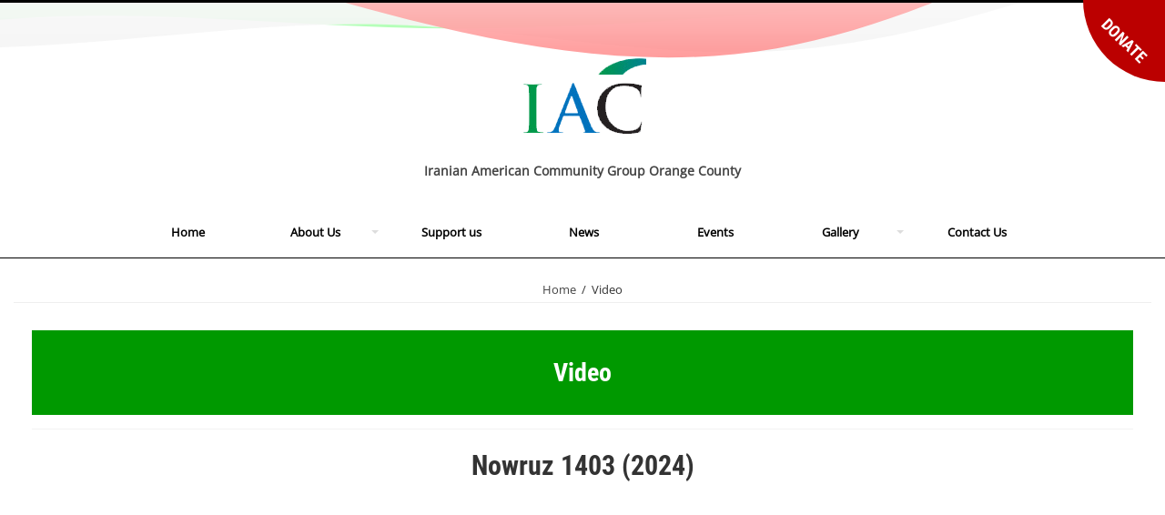

--- FILE ---
content_type: text/css
request_url: https://www.iac-group.org/wp-content/themes/milaadesign-wn/custom.css?ver=60
body_size: 3486
content:
html, body {
  overflow-x: hidden !important;
}
@font-face {
	font-family: 'Roboto';
	src: local('Roboto'),
	url('font/RobotoCondensed-Bold.ttf') format('truetype'); 
}
@font-face {
	font-family: 'Roboto-r';
	src: local('Roboto-r'),
	url('font/RobotoCondensed-Regular.ttf') format('truetype'); 
}
@font-face {
	font-family: 'OpenSans-r';
	src: local('OpenSans-r'),
	url('font/OpenSans-Regular.ttf') format('truetype'); 
}
div, p, span {
  font-family: 'OpenSans-r';
}
h1, h2, h3, h4, h5, h6, button {
  font-family: 'Roboto' !important;
}
.home #main-content {
  padding-top: 0px;
  margin-top: 0px !important;
  margin-bottom: 0px !important;
  padding-bottom: 0px;
  width: 100% !important;
}
#main-nav {
  border-width: 1px;
}
#main-nav ul li.current-menu-item a {
  background-color: #fff;
}
#main-nav ul li.current-menu-item a:hover {
  background-color: #fff;
}
#main-nav ul li.current-menu-parent a, #main-nav ul li.current-menu-parent a:hover {
  background-color: #fff;
  color: #000;
}
.page #main-content {
  padding-top: 0px;
  margin-top: 0px !important;
  margin-bottom: 0px !important;
  padding-bottom: 0px;
  width: 100% !important;
  background-position: center bottom !important;
  background-size: cover !important;
  background-repeat: no-repeat !important;
  background-image: url('svg/wave-5.svg') !important;
}
.page.home #main-content {
  background: transparent !important;
}
.page #main-content>.content {
  /*! max-width: 1000px; */
  padding: 0 15px;
  margin: auto;
}
.page #theme-footer {
  margin-top: -10px;
}
.single #sidebar {
  display: none;
}
.single .content {
  width: 100%;
  float: unset;
}
.single #main-content {
  padding-top: 0px;
  margin-top: 0px !important;
  margin-bottom: 0px !important;
  padding-bottom: 0px;
  width: 100% !important;
  background-position: center bottom !important;
  background-size: cover !important;
  background-repeat: no-repeat !important;
  background-image: url('svg/wave-5.svg') !important;
}
.single #main-content>.content {
  /*! max-width: 1000px; */
  padding: 0 25px;
  margin: auto;
}
.single #theme-footer {
  margin-top: -10px;
}
#reply-title {
  margin-bottom: 10px;
  font-size: 16px !important;
}
#commentform #submit {
  background-color: #c00;
}
.home #theme-header {
  margin-bottom: 0px;
}
.home #theme-footer {
  margin-top: -15px;
  border-top: none;
  box-shadow: none !important;
}
#crumbs {
  text-align: center;
}
.post-title, .page-title {
  background-color: #090;
  color: #fff;
  text-align: center;
  padding: 30px;
  float: none;
}
.post-listing {
  background: none;
  box-shadow: none;
}
.header-content {
  width: 100% !important;
  text-align: center;
  background-position: center top -60px;
  background-size: cover;
  background-repeat: no-repeat;
  background-image: url('svg/wave-8.svg');
}
#menu-mainmenu {
  text-align: center;
  display: flex;
  font-weight: bold;
}
#menu-mainmenu>li {
  flex: 1;
}
header#theme-header #main-nav ul li.menu-item-home a , header#theme-header #main-nav ul li.menu-item-home.current-menu-item a{
    background-image: none !important;
    text-indent: 0;
    width:auto;
    background-color: unset;
}
.current_page_item a {
  color: #393 !important;
}
.current_page_item a:hover {
  color: #000 !important;
}
#main-nav ul ul.sub-menu {
  width: 100%;
}
#main-nav ul.sub-menu li {
  text-align: center !important;
}
#main-nav ul.sub-menu li a {
  padding: 7px;
}
#main-nav ul.sub-menu li a:hover {
  padding: 7px;
}
#main-nav ul li.current-menu-parent a {
  background-color: unset;
}
@media(max-width:900px) {
  #menu-mainmenu {
    display: block;
  }
}
.header-content .logo {
  float: none;
}
.header-content .logo strong {
  display: block;
  font-size: 14px;
  font-family: 'OpenSans-r';
}
div#n2-ss-2 .n2-ss-background-animation {
  background-color: #000;
}
.home-about-parent {
  background-position: center bottom;
  background-size: cover;
  background-repeat: no-repeat;
  background-image: url('svg/wave-6.svg');
  padding: 60px 0;
}
.home-about {
  max-width: 1010px;
  margin: 0px auto;
  padding: 15px;
}
.home-about-image {
  display: inline-block;
  width: 400px;
  height: 200px;
  background-image: url('images/About-img.jpg');
  background-position: center;
  background-size: cover;
}
.home-about-content {
  display: inline-block;
  padding-left: 15px;
  width: calc(100% - 415px);
  vertical-align: top;
}
.home-about-title {
  font-family: 'Roboto';
  font-size: 40px;
  margin-bottom: 20px;
}
.home-about-more {
  background-color: #000;
  display: inline-block;
  color: #fff;
  margin: 20px auto;
  padding: 5px 10px;
  cursor: pointer;
}
.home-activities-parent {
  min-height: 200px;
  background-image: url('images/Activities-img.jpg');
  background-position: center;
  background-attachment: fixed;
  background-size: cover;
  color: #fff;
}
.home-activities-content {
  max-width: 1010px;
  margin: 0px auto;
  padding: 70px 15px;
}
.home-activities-title {
  font-family: 'Roboto';
  font-size: 40px;
  margin-bottom: 20px;
}
.home-activities-more {
  background-color: #fff;
  display: inline-block;
  color: #000;
  margin: 20px auto;
  padding: 5px 10px;
  cursor: pointer;
}
.home-subscribe {
  background-color: #000;
  background-position: center top;
  background-size: 4000px;
  background-repeat: no-repeat;
  background-image: url('svg/wave-13.svg');
}
.home-subscribe-content {
  margin: auto;
  font-family: 'Roboto';
  color: #fff;
  display: flex;
}
.home-subscribe-content-side {
  flex: 1;
  position: relative;
}
.home-subscribe-content-sideimg {
  flex: 1;
  height: 400px;
  background-image: url('images/join-image.webp');
  background-position: center;
  background-size: cover;
}
.home-subscribe .home-subscribe-content-side-text {
  position: absolute;
  top: 50%;
  left: 50%;
  transform: translate(-50%,-50%);
  width: calc(100% - 50px);
  max-width: 400px;
}
.home-subscribe .home-subscribe-content-side-text h2 {
  font-size: 40px;
  text-align: right;
  margin-bottom: 10px;
}
.home-subscribe .home-subscribe-content-side-text p {
  margin-bottom: 20px;
}
.home-subscribe .home-subscribe-content-side-text a {
  margin-bottom: 10px;
  background-color: #fff;
  padding: 5px 10px;
}
.home-subscribe .wpcf7 {
  display: inline-block;
  width: calc(350px - 0px);
  border-radius: 30px;
  height: 100px;
  padding: 10px 0;
  vertical-align: top;
}
.home-subscribe .wpcf7 .volunteer-name input,
.home-subscribe .wpcf7 .volunteer-email input,
.home-subscribe .wpcf7 .volunteer-submit input {
  background-color: rgba(255,255,255,0.4) !important;
  color: #fff;
  border: 2px solid #fff;
  border-radius: 4px !important;
  width: 300px !important;
  min-width: unset !important;
  line-height: 40px !important;
  height: 40px;
  padding: 0px 10px !important;
  font-size: 15px !important;
  font-family: 'roboto' !important;
}
.home-subscribe-desc {
  margin-top: 20px;
  text-align: center;
}
.home-desc-parent {
  min-height: 200px;
  background-position: center bottom;
  background-size: cover;
  background-repeat: no-repeat;
  background-image: url('svg/wave-9.svg');
  color: #000;
}
.home-desc-content {
  max-width: 1010px;
  margin: 0px auto;
  padding: 70px 15px;
}
.home-partners-content {
  max-width: 1010px;
  margin: 0px auto;
  padding: 0px 15px 70px;
}
.home-desc-title {
  font-family: 'Roboto';
  font-size: 30px;
  margin-bottom: 20px;
}
.home-desc-more {
  background-color: #000;
  display: inline-block;
  color: #fff;
  margin: 20px auto;
  padding: 5px 10px;
  cursor: pointer;
}
#footer-first, #footer-second, #footer-third {
  line-height: 25px;
}
.share-post {
  padding: 0px;
  display: flex;
  background: none;
  border-top: none;
}
.share-post span.share-text {
  height: 30px;
  line-height: 30px;
  float: none;
  display: inline-block;
  margin: 0px;
  flex: 1;
  max-width: 60px;
  text-align: center;
}
.share-post ul.flat-social li {
  margin: 3px 0 1px 3px;
}
.share-post ul.flat-social li a {
  margin: 0px;
}
.share-post div.clear {
  display: none;
}
.members-list {
  display: flex;
  flex-flow: row wrap;
  padding: 20px;
}
.members-item {
  margin: 30px auto;
  flex: 1 0 28%;
  text-align: center;
}
.members-item-img {
  margin: auto;
  background-position: center;
  background-repeat: no-repeat;
  background-size: cover;
  max-width: 15vw;
  width: 15vw;
  height: 15vw;
  border-radius: 10px;
  border: 3px solid #fff;
  box-shadow: 0 0 8px #aaa;
}
.members-item-info {
  padding: 0 20px;
}
.members-item-title {
  font-size: 18px !important;
  line-height: 40px !important;
  height: 30px;
  overflow: hidden;
  margin: 0px !important;
}
.donate-parent {
  position: fixed;
  top: 0px;
  right: -410px;
  width: 500px;
  height: 100vh;
  background-color: #b00;
  z-index: 9999;
  transition: 0.5s;
  overflow: hidden;
  max-height: 90px;
  border-radius: 0 0 0 90px;
}
.donate-parent.opendonate {
  top: 0px;
  right: 0px;
  height: 100vh;
  max-height: 100vh;
  border-radius: 0 0 0 0px;
}
.donate-button {
  color: #fff;
  font-family: 'Roboto';
  width: 90px;
  height: 90px;
  line-height: 90px;
  text-align: center;
  font-size: 18px;
  transition: 0.5s;
  transform: rotate(45deg);
  background-image: url('images/plus-icon-white.png');
  background-repeat: no-repeat;
  background-size: 50px;
  background-position: center top -90px;
  cursor: pointer;
}
.donate-parent.opendonate .donate-button {
  background-position: center;
  color: #c00;
  font-size: 0px;
}
.donate-form {
  transform: scale(1);
  text-align: center;
  transform-origin: 0 0;
  margin-left: 25px;
  color: #fff;
}
.donate-form-subtitle {
  font-weight: bold;
  font-size: 14px;
}
.donate-form-title {
  font-weight: bold;
  font-size: 18px;
  max-width: 300px;
  margin: 10px auto;
}
.donate-form-desc {
  font-size: 12px;
  margin-bottom: 20px;
}
.donate-form form input {
  width: 200px;
}
@media(max-width:500px) {
  .donate-parent {
    right: calc(90px - 100vw);
    width: 100vw;
  }
}
.home-3part-parent {
  display: flex;
}
.home-3part-parent a {
  flex: 1;
  text-align: center;
}
.home-3part-item-title {
  margin: 50px 0 30px;
  font-family: 'Roboto' !important;
  font-size: 24px;
}
.home-3part-item-desc {
  font-weight: bold;
  margin: 10px 0 50px;
}
.home-3part-parent a:first-of-type {
  background-color: #090;
  color: #fff;
}
.home-3part-parent a:nth-of-type(2) {
  border-bottom: 1px solid #c00;
}
.home-3part-parent a:last-of-type {
  background-color: #c00;
  color: #fff;
}
.n2-ss-slide {
  background-image: url('images/flag-corner.png');
  background-size: 500px;
  background-repeat: no-repeat;
  background-position: top left;
}
.content-box {
  max-width: 800px;
  margin: 30px auto;
  background-color: #fff;
  font-size: 14px;
  line-height: 30px;
  text-align: justify;
  padding: 30px;
}
.content-redbox {
  background-color: #c00;
  color: #fff;
  padding: 40px;
  font-size: 24px;
  text-align: center;
  font-weight: bold;
  line-height: 40px;
}
.content-redlink {
  text-align: center;
  margin: 0 auto 50px;
}
.content-redlink a {
  background-color: #c00;
  color: #fff;
  padding: 20px 40px;
}
.content-halfboxs {
  display: flex;
  flex-flow: row wrap;
}
.content-halfbox {
  flex: 1 0 40%;
  padding: 30px;
  position: relative;
}
.content-halfbox-text {
  max-width: 350px;
  position: absolute;
  top: 50%;
  left: 50%;
  transform: translate(-50%,-50%);
  font-size: 14px;
}
.content-halfbox-image {
  background-position: center;
  background-repeat: no-repeat;
  background-size: cover;
  min-height: 500px;
}
.content-halfboxs .content-halfbox-image:nth-of-type(2) {
  background-image: url('images/about01.webp');
}
.content-halfboxs .content-halfbox-image:nth-of-type(3) {
  background-image: url('images/about02.webp');
}
.content-halfboxs .content-halfbox-image:nth-of-type(6) {
  background-image: url('images/about03.webp');
}
.page-template-template-contact .content-halfboxs .content-halfbox-image:nth-of-type(2) {
  background-image: url('images/contact01.webp');
  min-height: 700px;
}
.content-greenbox {
  background-color: #080;
  color: #fff;
  padding: 40px;
  font-size: 24px;
  text-align: center;
  font-weight: bold;
}
.content-greenbox a {
  background-color: #fff;
  padding: 5px 15px;
  font-size: 14px;
}
.fluid-width-video-wrapper {
  width: 640px !important;
  clear: none !important;
  padding-top: 360px !important;
  margin-bottom: 30px;
}
.more-link {
  background-color: #c00 !important;
}
.page-template-template-contact .content-halfbox-text {
  text-align: center;
  font-weight: bold;
}
.content-halfbox-text form {
  margin-top: 20px;
}
.content-halfbox-text .form-row {
  display: flex;
  font-weight: normal;
}
.content-halfbox-text .form-label {
  text-align: left;
}
.content-halfbox-text input {
  width: 100%;
  background-color: rgba(255,255,255,0.6);
  border: none;
  border-bottom: 2px solid #c00;
  border-radius: 0px;
}
.content-halfbox-text input:focus {
  background-color: rgba(230,230,230,0.6);
}
.content-halfbox-text textarea {
  height: 70px;
  background-color: rgba(255,255,255,0.6);
  border: none;
  border-bottom: 2px solid #c00;
  border-radius: 0px;
  width: 100% !important;
}
.content-halfbox-text .form-item {
  margin: 5px;
  width: 100%;
}
.content-halfbox-text input[type="submit"] {
  float: left;
  margin: 0 5px;
  background-color: #c00 !important;
  width: 100px !important;
  font-weight: bold !important;
}
.support-3part-parent {
  display: flex;
}
.support-3part-parent>div {
  flex: 1;
  text-align: center;
}
.support-3part-item-title {
  margin: 50px 0 30px;
  font-family: 'Roboto' !important;
  font-size: 24px;
}
.support-3part-item-desc {
  font-weight: bold;
  margin: 10px 0 50px;
}
.support-3part-parent .support-3part-item:first-of-type {
  background-color: #090;
  color: #fff;
}
.support-3part-parent .support-3part-item:nth-of-type(2) {
  border-bottom: 1px solid #c00;
}
.support-3part-parent .support-3part-item:last-of-type {
  background-color: #c00;
  color: #fff;
}
.page-template-template-support .content-box {
  text-align: center !important;
}
.page-id-1557 .entry {
  text-align: center;
}
.page-id-1557 .entry p {
  display: inline-block;
  margin: 0px;
}
.page-id-1557 .fluid-width-video-wrapper {
  margin: 10px;
}
#related_posts .related-item .post-thumbnail {
  width: 100px;
  display: inline-block;
  float: left;
  margin-right: 10px;
}
#related_posts .related-item .post-meta .fa-clock-o {
  display: none;
}

.post-list-list {
  max-width: 1200px;
  margin: 0px auto;
  padding: 40px 15px;
  display: flex;
  flex-flow: row wrap;
}
.post-list-title {
  text-align: center;
  margin: 30px auto 0px;
  font-size: 44px;
  position: relative;
  font-weight: normal;
}
.post-list-title:after {
  content: '-';
  position: absolute;
  font-size: 0px;
  width: 50px;
  height: 1px;
  background-color: #000;
  bottom: -10px;
  right: calc(50% - 25px);
}
.post-list-item {
  margin: 0px auto;
  border-bottom: 1px solid #aaa;
  position: relative;
  flex: 1 0 40%;
  padding: 20px 20px 70px;
}
.post-list-item-odd {
  border-left: 1px solid #aaa;
}
.post-list-item-img {
  display: inline-block;
  width: 150px;
  height: 150px;
  background-size: cover;
  background-position: center;
  background-repeat: no-repeat;
  border: 1px solid #ccc;
  background-color: #eee;
}
.post-list-item-info {
  display: inline-block;
  width: calc(100% - 170px);
  vertical-align: top;
  margin-left: 15px;
}
.post-list-item-more {
  background-color: #eee;
  position: absolute;
  color: #000;
  padding: 5px 10px;
  bottom: 20px;
  left: 20px;
}
.events-list .post-list-item-more {
  background-color: #fff;
}
.post-list-item-title {
  margin-bottom: 10px;
}
.post-list-item-date {
  margin-bottom: 10px;
  color: #aaa;
  font-weight: normal;
}
.post-list-view-all {
  text-align: center;
}
.post-list-view-all a {
  text-align: center;
  background-color: #333;
  color: #fff;
  padding: 5px 20px;
}
.events-list {
  border-top: 1px solid #eee;
  margin-top: 40px;
  background-color: #eee;
  padding-bottom: 60px;
}
.entry #related_posts .related-item {
  margin-bottom: 40px;
}
#related_posts {
  background-color: #eee;
  padding: 30px 20px 0px;
}
#related_posts .block-head {
  margin-bottom: 30px;
}
.page-id-1508 #main-content>.content {
  width: 100%;
  max-width: 1000px;
  margin: 10px auto;
  float: none;
}
.page-id-1508 .cat-box-content {
  margin-top: 20px;
}
.page-template-template-blog #main-content .post-meta {
  display: none;
}
.page-template-template-blog #main-content>.content {
  width: 100%;
  max-width: 1000px;
  margin: 10px auto;
  float: none;
}
.page-template-template-blog #main-content>.content .post-box-title {
  margin: 10px auto 15px;
}



@media (max-width:700px) {
  #footer-widget-area {
    padding: 0 20px;
  }
  #main-content>.content {
    padding: 20px !important;
  }
  .home-about-image {
    width: 100%;
    margin-bottom: 20px;
  }
  .home-about-content {
    width: 100%;
    padding-left: 0px;
  }
  .home-subscribe form {
    width: calc(100% - 0px);
  }
  .home-subscribe-content {
    flex-direction: column;
    height: 800px;
  }
  .content img.alignleft, .content img.alignright {
    float: none;
    display: block;
    margin: 20px auto;
  }
  .members-list {
    padding: 20px 0;
  }
  .members-item {
    flex: 1 0 90%;
  }
  .members-item-img {
    max-width: 150px;
    width: 150px;
    height: 150px;
    border: 1px solid #000;
  }
  .members-item-title {
    font-size: 18px !important;
    line-height: 40px !important;
    height: 30px;
    overflow: hidden;
    margin: 0px !important;
  }
  .home-3part-parent {
    flex-direction: column;
  }
  .n2-ss-slide {
    background-size: 250px;
  }
  .content-halfbox {
    flex: 1 0 60%;
  }
  .content-halfbox-text {
    position: unset;
    transform: unset;
    max-width: unset;
  }
  .fluid-width-video-wrapper {
    width: 320px !important;
    clear: none !important;
    padding-top: 180px !important;
    margin: 30px auto;
  }
  .single #main-content>.content,
  .page #main-content>.content {
    padding: 0 0px;
  }
  .support-3part-parent {
    flex-direction: column;
  }
  .post-list-item-img {
    display: block;
    width: 200px;
    height: 200px;
    margin: 0 auto 10px;
  }
  .post-list-item-info {
    width: calc(100% - 0px);
    vertical-align: top;
    margin-left: 0px;
    padding-bottom: 45px;
    text-align: center;
  }
  .post-list-item {
    flex: 1 0 80%;
    border-left: none;
    padding-bottom: 30px;
  }
  .post-list-item-more {
    right: unset;
    width: 120px;
    left: calc(50% - 60px);
    bottom: 20px;
  }
}
#mc_embed_signup .mc-field-group {
  display: flex;
  flex-direction: column;
}
#mc_embed_signup .mc-field-group input {
  padding: 5px 5px;
  margin-top: 5px;
}
#mc_embed_signup .indicates-required {
  text-align: right;
  font-size: 11px;
  opacity: 0.5;
}
#mc_embed_signup #mc-embedded-subscribe {
  font-size: 14px;
}
.fg-item-inner {
  border: 2px solid #fff !important;
  border-radius: 10px;
}

--- FILE ---
content_type: image/svg+xml
request_url: https://www.iac-group.org/wp-content/themes/milaadesign-wn/svg/wave-8.svg
body_size: 1192
content:
<?xml version="1.0" standalone="no"?>
<svg xmlns:xlink="http://www.w3.org/1999/xlink" id="wave" style="transform:rotate(180deg); transition: 0.3s" viewBox="0 0 1440 280" version="1.1" xmlns="http://www.w3.org/2000/svg"><defs><linearGradient id="sw-gradient-0" x1="0" x2="0" y1="1" y2="0"><stop stop-color="rgba(255, 255, 255, 1)" offset="0%"/><stop stop-color="rgba(68.61, 255, 77.556, 1)" offset="100%"/></linearGradient></defs><path style="transform:translate(0, 0px); opacity:1" fill="url(#sw-gradient-0)" d="M0,252L80,242.7C160,233,320,215,480,200.7C640,187,800,177,960,182C1120,187,1280,205,1440,191.3C1600,177,1760,131,1920,102.7C2080,75,2240,65,2400,56C2560,47,2720,37,2880,56C3040,75,3200,121,3360,130.7C3520,140,3680,112,3840,102.7C4000,93,4160,103,4320,98C4480,93,4640,75,4800,60.7C4960,47,5120,37,5280,65.3C5440,93,5600,159,5760,191.3C5920,224,6080,224,6240,200.7C6400,177,6560,131,6720,102.7C6880,75,7040,65,7200,79.3C7360,93,7520,131,7680,130.7C7840,131,8000,93,8160,88.7C8320,84,8480,112,8640,102.7C8800,93,8960,47,9120,37.3C9280,28,9440,56,9600,98C9760,140,9920,196,10080,182C10240,168,10400,84,10560,74.7C10720,65,10880,131,11040,168C11200,205,11360,215,11440,219.3L11520,224L11520,280L11440,280C11360,280,11200,280,11040,280C10880,280,10720,280,10560,280C10400,280,10240,280,10080,280C9920,280,9760,280,9600,280C9440,280,9280,280,9120,280C8960,280,8800,280,8640,280C8480,280,8320,280,8160,280C8000,280,7840,280,7680,280C7520,280,7360,280,7200,280C7040,280,6880,280,6720,280C6560,280,6400,280,6240,280C6080,280,5920,280,5760,280C5600,280,5440,280,5280,280C5120,280,4960,280,4800,280C4640,280,4480,280,4320,280C4160,280,4000,280,3840,280C3680,280,3520,280,3360,280C3200,280,3040,280,2880,280C2720,280,2560,280,2400,280C2240,280,2080,280,1920,280C1760,280,1600,280,1440,280C1280,280,1120,280,960,280C800,280,640,280,480,280C320,280,160,280,80,280L0,280Z"/><defs><linearGradient id="sw-gradient-1" x1="0" x2="0" y1="1" y2="0"><stop stop-color="rgba(255, 255, 255, 1)" offset="0%"/><stop stop-color="rgba(239.48, 239.48, 239.48, 1)" offset="100%"/></linearGradient></defs><path style="transform:translate(0, 50px); opacity:0.9" fill="url(#sw-gradient-1)" d="M0,224L80,196C160,168,320,112,480,102.7C640,93,800,131,960,135.3C1120,140,1280,112,1440,107.3C1600,103,1760,121,1920,116.7C2080,112,2240,84,2400,98C2560,112,2720,168,2880,168C3040,168,3200,112,3360,107.3C3520,103,3680,149,3840,140C4000,131,4160,65,4320,32.7C4480,0,4640,0,4800,18.7C4960,37,5120,75,5280,112C5440,149,5600,187,5760,200.7C5920,215,6080,205,6240,182C6400,159,6560,121,6720,121.3C6880,121,7040,159,7200,172.7C7360,187,7520,177,7680,144.7C7840,112,8000,56,8160,32.7C8320,9,8480,19,8640,51.3C8800,84,8960,140,9120,149.3C9280,159,9440,121,9600,102.7C9760,84,9920,84,10080,88.7C10240,93,10400,103,10560,93.3C10720,84,10880,56,11040,37.3C11200,19,11360,9,11440,4.7L11520,0L11520,280L11440,280C11360,280,11200,280,11040,280C10880,280,10720,280,10560,280C10400,280,10240,280,10080,280C9920,280,9760,280,9600,280C9440,280,9280,280,9120,280C8960,280,8800,280,8640,280C8480,280,8320,280,8160,280C8000,280,7840,280,7680,280C7520,280,7360,280,7200,280C7040,280,6880,280,6720,280C6560,280,6400,280,6240,280C6080,280,5920,280,5760,280C5600,280,5440,280,5280,280C5120,280,4960,280,4800,280C4640,280,4480,280,4320,280C4160,280,4000,280,3840,280C3680,280,3520,280,3360,280C3200,280,3040,280,2880,280C2720,280,2560,280,2400,280C2240,280,2080,280,1920,280C1760,280,1600,280,1440,280C1280,280,1120,280,960,280C800,280,640,280,480,280C320,280,160,280,80,280L0,280Z"/><defs><linearGradient id="sw-gradient-2" x1="0" x2="0" y1="1" y2="0"><stop stop-color="rgba(255, 255, 255, 1)" offset="0%"/><stop stop-color="rgba(255, 133.404, 133.404, 1)" offset="100%"/></linearGradient></defs><path style="transform:translate(0, 100px); opacity:0.8" fill="url(#sw-gradient-2)" d="M0,252L80,210C160,168,320,84,480,56C640,28,800,56,960,98C1120,140,1280,196,1440,191.3C1600,187,1760,121,1920,88.7C2080,56,2240,56,2400,60.7C2560,65,2720,75,2880,93.3C3040,112,3200,140,3360,126C3520,112,3680,56,3840,46.7C4000,37,4160,75,4320,79.3C4480,84,4640,56,4800,65.3C4960,75,5120,121,5280,158.7C5440,196,5600,224,5760,214.7C5920,205,6080,159,6240,116.7C6400,75,6560,37,6720,51.3C6880,65,7040,131,7200,149.3C7360,168,7520,140,7680,126C7840,112,8000,112,8160,98C8320,84,8480,56,8640,65.3C8800,75,8960,121,9120,149.3C9280,177,9440,187,9600,200.7C9760,215,9920,233,10080,200.7C10240,168,10400,84,10560,65.3C10720,47,10880,93,11040,126C11200,159,11360,177,11440,186.7L11520,196L11520,280L11440,280C11360,280,11200,280,11040,280C10880,280,10720,280,10560,280C10400,280,10240,280,10080,280C9920,280,9760,280,9600,280C9440,280,9280,280,9120,280C8960,280,8800,280,8640,280C8480,280,8320,280,8160,280C8000,280,7840,280,7680,280C7520,280,7360,280,7200,280C7040,280,6880,280,6720,280C6560,280,6400,280,6240,280C6080,280,5920,280,5760,280C5600,280,5440,280,5280,280C5120,280,4960,280,4800,280C4640,280,4480,280,4320,280C4160,280,4000,280,3840,280C3680,280,3520,280,3360,280C3200,280,3040,280,2880,280C2720,280,2560,280,2400,280C2240,280,2080,280,1920,280C1760,280,1600,280,1440,280C1280,280,1120,280,960,280C800,280,640,280,480,280C320,280,160,280,80,280L0,280Z"/></svg>

--- FILE ---
content_type: image/svg+xml
request_url: https://www.iac-group.org/wp-content/themes/milaadesign-wn/svg/wave-5.svg
body_size: 1169
content:
<?xml version="1.0" standalone="no"?>
<svg xmlns:xlink="http://www.w3.org/1999/xlink" id="wave" style="transform:rotate(0deg); transition: 0.3s" viewBox="0 0 1440 280" version="1.1" xmlns="http://www.w3.org/2000/svg"><defs><linearGradient id="sw-gradient-0" x1="0" x2="0" y1="1" y2="0"><stop stop-color="rgba(255, 255, 255, 1)" offset="0%"/><stop stop-color="rgba(68.61, 255, 77.556, 1)" offset="100%"/></linearGradient></defs><path style="transform:translate(0, 0px); opacity:1" fill="url(#sw-gradient-0)" d="M0,196L80,168C160,140,320,84,480,93.3C640,103,800,177,960,196C1120,215,1280,177,1440,144.7C1600,112,1760,84,1920,102.7C2080,121,2240,187,2400,182C2560,177,2720,103,2880,98C3040,93,3200,159,3360,163.3C3520,168,3680,112,3840,93.3C4000,75,4160,93,4320,102.7C4480,112,4640,112,4800,130.7C4960,149,5120,187,5280,200.7C5440,215,5600,205,5760,182C5920,159,6080,121,6240,102.7C6400,84,6560,84,6720,79.3C6880,75,7040,65,7200,74.7C7360,84,7520,112,7680,144.7C7840,177,8000,215,8160,224C8320,233,8480,215,8640,214.7C8800,215,8960,233,9120,238C9280,243,9440,233,9600,196C9760,159,9920,93,10080,70C10240,47,10400,65,10560,88.7C10720,112,10880,140,11040,130.7C11200,121,11360,75,11440,51.3L11520,28L11520,280L11440,280C11360,280,11200,280,11040,280C10880,280,10720,280,10560,280C10400,280,10240,280,10080,280C9920,280,9760,280,9600,280C9440,280,9280,280,9120,280C8960,280,8800,280,8640,280C8480,280,8320,280,8160,280C8000,280,7840,280,7680,280C7520,280,7360,280,7200,280C7040,280,6880,280,6720,280C6560,280,6400,280,6240,280C6080,280,5920,280,5760,280C5600,280,5440,280,5280,280C5120,280,4960,280,4800,280C4640,280,4480,280,4320,280C4160,280,4000,280,3840,280C3680,280,3520,280,3360,280C3200,280,3040,280,2880,280C2720,280,2560,280,2400,280C2240,280,2080,280,1920,280C1760,280,1600,280,1440,280C1280,280,1120,280,960,280C800,280,640,280,480,280C320,280,160,280,80,280L0,280Z"/><defs><linearGradient id="sw-gradient-1" x1="0" x2="0" y1="1" y2="0"><stop stop-color="rgba(255, 255, 255, 1)" offset="0%"/><stop stop-color="rgba(239.48, 239.48, 239.48, 1)" offset="100%"/></linearGradient></defs><path style="transform:translate(0, 50px); opacity:0.9" fill="url(#sw-gradient-1)" d="M0,252L80,210C160,168,320,84,480,84C640,84,800,168,960,196C1120,224,1280,196,1440,182C1600,168,1760,168,1920,172.7C2080,177,2240,187,2400,182C2560,177,2720,159,2880,126C3040,93,3200,47,3360,56C3520,65,3680,131,3840,163.3C4000,196,4160,196,4320,200.7C4480,205,4640,215,4800,214.7C4960,215,5120,205,5280,191.3C5440,177,5600,159,5760,168C5920,177,6080,215,6240,210C6400,205,6560,159,6720,116.7C6880,75,7040,37,7200,56C7360,75,7520,149,7680,154C7840,159,8000,93,8160,74.7C8320,56,8480,84,8640,112C8800,140,8960,168,9120,149.3C9280,131,9440,65,9600,32.7C9760,0,9920,0,10080,37.3C10240,75,10400,149,10560,186.7C10720,224,10880,224,11040,228.7C11200,233,11360,243,11440,247.3L11520,252L11520,280L11440,280C11360,280,11200,280,11040,280C10880,280,10720,280,10560,280C10400,280,10240,280,10080,280C9920,280,9760,280,9600,280C9440,280,9280,280,9120,280C8960,280,8800,280,8640,280C8480,280,8320,280,8160,280C8000,280,7840,280,7680,280C7520,280,7360,280,7200,280C7040,280,6880,280,6720,280C6560,280,6400,280,6240,280C6080,280,5920,280,5760,280C5600,280,5440,280,5280,280C5120,280,4960,280,4800,280C4640,280,4480,280,4320,280C4160,280,4000,280,3840,280C3680,280,3520,280,3360,280C3200,280,3040,280,2880,280C2720,280,2560,280,2400,280C2240,280,2080,280,1920,280C1760,280,1600,280,1440,280C1280,280,1120,280,960,280C800,280,640,280,480,280C320,280,160,280,80,280L0,280Z"/><defs><linearGradient id="sw-gradient-2" x1="0" x2="0" y1="1" y2="0"><stop stop-color="rgba(255, 255, 255, 1)" offset="0%"/><stop stop-color="rgba(255, 133.404, 133.404, 1)" offset="100%"/></linearGradient></defs><path style="transform:translate(0, 100px); opacity:0.8" fill="url(#sw-gradient-2)" d="M0,112L80,112C160,112,320,112,480,126C640,140,800,168,960,191.3C1120,215,1280,233,1440,219.3C1600,205,1760,159,1920,135.3C2080,112,2240,112,2400,98C2560,84,2720,56,2880,56C3040,56,3200,84,3360,93.3C3520,103,3680,93,3840,93.3C4000,93,4160,103,4320,126C4480,149,4640,187,4800,210C4960,233,5120,243,5280,210C5440,177,5600,103,5760,98C5920,93,6080,159,6240,177.3C6400,196,6560,168,6720,172.7C6880,177,7040,215,7200,200.7C7360,187,7520,121,7680,102.7C7840,84,8000,112,8160,116.7C8320,121,8480,103,8640,121.3C8800,140,8960,196,9120,191.3C9280,187,9440,121,9600,102.7C9760,84,9920,112,10080,140C10240,168,10400,196,10560,196C10720,196,10880,168,11040,135.3C11200,103,11360,65,11440,46.7L11520,28L11520,280L11440,280C11360,280,11200,280,11040,280C10880,280,10720,280,10560,280C10400,280,10240,280,10080,280C9920,280,9760,280,9600,280C9440,280,9280,280,9120,280C8960,280,8800,280,8640,280C8480,280,8320,280,8160,280C8000,280,7840,280,7680,280C7520,280,7360,280,7200,280C7040,280,6880,280,6720,280C6560,280,6400,280,6240,280C6080,280,5920,280,5760,280C5600,280,5440,280,5280,280C5120,280,4960,280,4800,280C4640,280,4480,280,4320,280C4160,280,4000,280,3840,280C3680,280,3520,280,3360,280C3200,280,3040,280,2880,280C2720,280,2560,280,2400,280C2240,280,2080,280,1920,280C1760,280,1600,280,1440,280C1280,280,1120,280,960,280C800,280,640,280,480,280C320,280,160,280,80,280L0,280Z"/></svg>